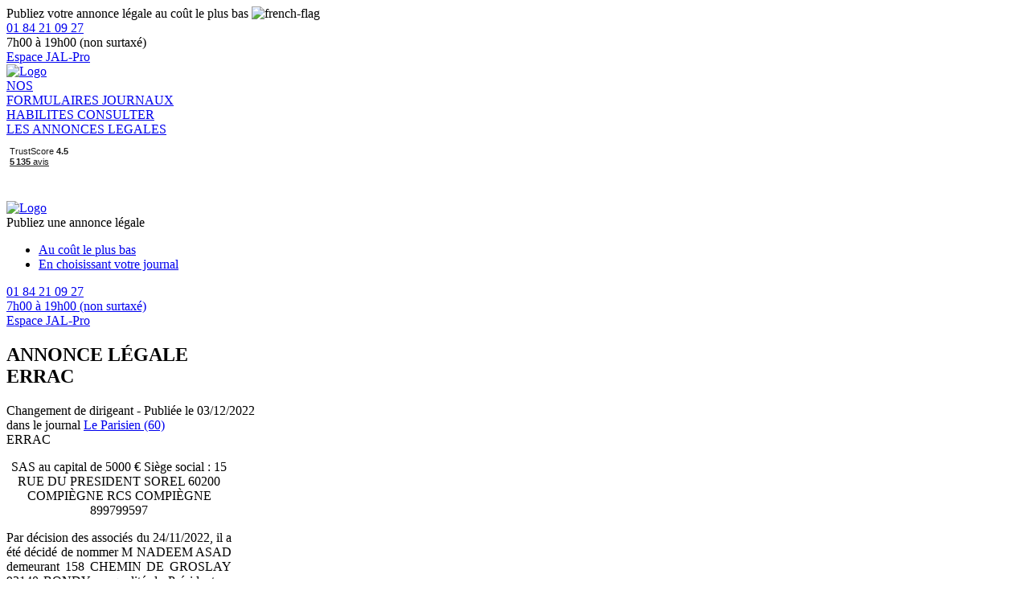

--- FILE ---
content_type: text/html; charset=UTF-8
request_url: https://www.annonces-legales.fr/consultation/hauts-de-france/oise-60/errac-703993
body_size: 5534
content:
<!DOCTYPE html>
<html lang="fr" >
<head>
    <meta charset="UTF-8">
    <meta name="viewport" content="width=device-width, initial-scale=1">
    <title>ERRAC - Changement de dirigeant - Oise. Publiée le 03/12/2022</title>
        <meta name="description" content="Annonce légale - ERRAC - Changement de dirigeant - Oise - Publiée le 03/12/2022 dans le journal Le Parisien" />
<meta name="robots" content="index, follow" />
    
            <link rel="icon" href="/build/images/favicon-b2c.ico">
        <link rel="stylesheet" href="/build/app.e93ae18b.css">

    <link rel="preconnect" href="https://fonts.googleapis.com">
    <link rel="preconnect" href="https://fonts.gstatic.com" crossorigin>
    <link href="https://fonts.googleapis.com/css2?family=Open+Sans:ital,wght@0,300;0,400;0,500;0,600;0,700;0,800;1,300;1,400;1,500;1,600;1,700;1,800&display=swap" rel="stylesheet">
        <link rel="preload" href="/build/images/bckgrd-img-journal.avif" as="image" type="image/avif" fetchpriority="high">
        

    <link rel="stylesheet" href="/build/ad-show.f49c9cc4.css" />

                <!-- Google Tag Manager -->
        <script type="text/javascript">
            window.GTM_ENABLED = true;
            (function(w,d,s,l,i){w[l]=w[l]||[];w[l].push({'gtm.start':
            new Date().getTime(),event:'gtm.js'});var f=d.getElementsByTagName(s)[0],
            j=d.createElement(s),dl=l!='dataLayer'?'&l='+l:'';j.async=true;j.src=
            'https://www.googletagmanager.com/gtm.js?id='+i+dl;f.parentNode.insertBefore(j,f);
            })(window,document,'script','dataLayer', 'GTM-5VRJC3F');
        </script>
        <!-- End Google Tag Manager -->
        <!-- Google Tag Manager (noscript) -->
        <noscript><iframe src="https://www.googletagmanager.com/ns.html?id=GTM-5VRJC3F"
                          height="0" width="0" style="display:none;visibility:hidden"></iframe></noscript>
        <!-- End Google Tag Manager (noscript) -->
        </head>
<body>

<script type="text/javascript">
    window.sentryDSN = "";
    window.sentryENV = "prod";
</script>
<script src="/build/error-logging.8d3718fc.js"></script>

<main class="main " role="main" id="main">
        <div class="header-b2c__minor-area hide-to-tablet">
    <div class="mdc-layout-grid">
        <div class="container">
            <div class="mdc-layout-grid__inner">
                <div class="mdc-layout-grid__cell mdc-layout-grid__cell--span-5-desktop mdc-layout-grid__cell--span-2-tablet text-center-mobile">
                    <div class="mdc-typography--body1 font-weight-600 text-center-mobile">
                        Publiez votre annonce légale au coût le plus bas <img class="french-flag"
                                                                              src="/build/images/fr-flag.png"
                                                                              alt="french-flag">
                    </div>
                </div>
                <div class="mdc-layout-grid__cell mdc-layout-grid__cell--span-7-desktop mdc-layout-grid__cell--span-8-tablet text-center-mobile">
                    <div class="header-b2c__minor-area__right-block">
                        <a class="text-decoration-none" href="tel:+330184210927">
                                    <span class="circle-small-secondary">
                                        <span class="icon-baseline-call medium"></span>
                                    </span>
                            <span class="mdc-typography--body2 font-weight-600">01 84 21 09 27</span>
                        </a>
                        <div class="mdc-typography--caption medium-emphasis">7h00 à 19h00 (non surtaxé)</div>
                        <a href="/signup/" class="mdc-typography--body2 font-weight-600 text-center-mobile link"><span
                                    class="mdc-button mdc-button--raised small left1rem font-weight-600 mdc-typography--body2">Espace JAL-Pro</span></a>
                    </div>
                </div>
            </div>
        </div>
    </div>
</div>
<div id="b2c-sticky-header" class="header-b2c__main-area hide-to-tablet">
    <div class="mdc-layout-grid p-0">
        <div class="container">
            <div class="mdc-layout-grid__inner align-items-center">
                <div class="mdc-layout-grid__cell mdc-layout-grid__cell--span-2-desktop mdc-layout-grid__cell--span-2-tablet text-center-mobile">
                    <a href="/" class="homepage-link">
                        <picture>
                            <source srcset="/build/images/logo-b2c-new.avif" type="image/avif" />
                            <source srcset="/build/images/logo-b2c-new.webp" type="image/webp" />
                            <img class="header-logo" src="/build/images/logo-b2c-new.png" alt="Logo" fetchpriority="high"/>
                        </picture>
                    </a>
                </div>
                <div class="mdc-layout-grid__cell mdc-layout-grid__cell--span-6-desktop mdc-layout-grid__cell--span-6-tablet">
                    <div class="header-b2c__main-area__menu-items">
                        <a
                            class="header-b2c__main-area__menu-item mdc-typography--body2 "
                            href="/publiez-une-annonce-legale"
                            data-header-link-category="formList"
                            data-track-flow-start="nosFormulaires"
                        >
                            NOS<br>FORMULAIRES
                        </a>
                        <a
                            class="header-b2c__main-area__menu-item mdc-typography--body2 "
                            href="/journaux"
                            data-header-link-category="newspaperList"
                        >
                            JOURNAUX<br>HABILITES
                        </a>
                        <a
                            class="header-b2c__main-area__menu-item mdc-typography--body2 "
                            href="/consultation"
                            data-header-link-category="consultation"
                        >
                            CONSULTER<br>LES ANNONCES LEGALES
                        </a>
                    </div>
                </div>
                <div class="mdc-layout-grid__cell mdc-layout-grid__cell--span-4-desktop mdc-layout-grid__cell--span-4-tablet text-center m-auto">
                                        <div class="d-flex justify-content-center align-items-center">
                        <!-- TrustBox script -->
<script type="text/javascript"
        src="//widget.trustpilot.com/bootstrap/v5/tp.widget.sync.bootstrap.min.js"
        defer></script>
<!-- End Trustbox script -->
<!-- TrustBox widget - Mini -->
<div class="trustpilot-widget" data-locale="fr-FR" data-template-id="53aa8807dec7e10d38f59f32"
     data-businessunit-id="4ec4d40d0000640005118e79" data-style-height="80px"
     data-style-width="120px" data-theme="light" data-schema-type="Organization" data-stars="5">
    <a href="https://fr.trustpilot.com/review/www.annonces-legales.fr" target="_blank">Trustpilot</a>
</div>
<!-- End TrustBox widget -->
                    </div>
                                    </div>
            </div>
        </div>
    </div>
</div>
<div id="b2c-sticky-header__mobile" class="header-b2c__mobile display-f-to-tablet-only">
    <div class="header-b2c__mobile-sticky">
        <div class="burger-menu">
            <span class="icon-baseline-menu x-large"></span>
        </div>
        <a href="/" class="homepage-link">
            <picture>
                <source srcset="/build/images/logo-b2c-new.avif" type="image/avif" />
                <source srcset="/build/images/logo-b2c-new.webp" type="image/webp" />
                <img class="header-logo" src="/build/images/logo-b2c-new.png" width="90px" height="60px" alt="Logo" fetchpriority="high"/>
            </picture>
        </a>
        <div class="b2c-phone">
            <a class="text-decoration-none" href="tel:+330184210927">
                <span class="circle-small-secondary">
                    <span class="icon-baseline-call medium"></span>
                </span>
            </a>
        </div>
    </div>
    <div class="header-b2c__mobile-full d-none">
        <div class="header-b2c__mobile-full__menu-items">
            <a class="header-b2c__mobile-full__menu-item mdc-typography--body2"
               href="/publiez-une-annonce-legale"
               data-target-header-link-category="formList"
            >
            </a>
            <a class="header-b2c__mobile-full__menu-item mdc-typography--body2"
               href="/journaux"
               data-target-header-link-category="newspaperList"
            >
            </a>
            <a class="header-b2c__mobile-full__menu-item mdc-typography--body2"
               href="/consultation"
               data-target-header-link-category="consultation"
            >
            </a>
        </div>
        <div class="cta text-center">
            <span class="mdc-menu-surface--anchor">
                <span class="mdc-button mdc-button--raised small hidden-action-trigger menu__pop--opener" data-target="form-filling-selection-menu">
                    <span class="cta-button-text">Publiez une annonce légale</span>
                    <span class="icon-baseline-expand_more"></span>
                </span>
                <div id="form-filling-selection-menu" class="mdc-menu mdc-menu-surface menu__pop">
                    <ul class="mdc-list mdc-list-drawer-link" role="menu" aria-hidden="true" aria-orientation="vertical">
                        <li class="mdc-list-item" role="menuitem">
                            <a href="/publiez-une-annonce-legale">
                                <span class="mdc-list-item__text">Au coût le plus bas</span>
                            </a>
                        </li>
                        <li class="mdc-list-item" role="menuitem">
                            <a href="/choisir-votre-journal">
                                <span class="mdc-list-item__text">En choisissant votre journal</span>
                            </a>
                        </li>
                    </ul>
                </div>
            </span>
        </div>
        <div class="header-b2c__mobile-full__contact">
            <a class="text-decoration-none d-block" href="tel:+330184210927">
                <span class="circle-small-secondary">
                    <span class="icon-baseline-call medium"></span>
                </span>
                <span class="mdc-typography--body2 font-weight-600">01 84 21 09 27</span>
                <div class="mdc-typography--caption medium-emphasis">7h00 à 19h00 (non surtaxé)</div>
            </a>
            <div>
                <a href="/signup/" class="mdc-typography--body2 font-weight-600 text-center-mobile link"><span
                            class="icon-icon_Perm-Identity x-large align-middle mr-3"></span><span>Espace JAL-Pro</span></a>
            </div>
        </div>
    </div>
</div>
<div class="header-b2c__mobile-margin display-to-tablet-only"></div>
    <section class="main-content">
        <script id="flash-messages" type="application/json">
    []
</script>
            <div class="seo-preview" data-sticky-container>
        <div class="container">
            <div class="mdc-layout-grid">
                <div class="mdc-layout-grid__inner">
                    <div class="mdc-layout-grid__cell mdc-layout-grid__cell--span-7-desktop mdc-layout-grid__cell--span-7-tablet">

                       <div class="seo-preview__left-block text-center">
                           <h1>
                               <div class="mdc-typography--caption font-weight-bold mb-3">ANNONCE LÉGALE</div>
                               <div class="mdc-typography--headline4 mb-3">
                                   <div class="symbol-container">
                                       ERRAC
                                   </div>
                               </div>
                           </h1>
                           <div class="mdc-typography--body2 mb-5">
                               Changement de dirigeant - Publiée le 03/12/2022
                               <div>dans le journal <a href="/consultation/le-parisien/oise-60" class="primary-color">Le Parisien (60)</a></div>
                           </div>
                           <div class="mdc-card mdc-typography--body2 card-preview mdc-card__centered">
                                                                                                                            <div class="ad-text-wrapper"><div style="text-align:justify;width:280px;word-break:break-word;hyphens:auto;">ERRAC<p style="text-align:center;">SAS au capital de 5000 € Siège social : 15 RUE DU PRESIDENT SOREL 60200 COMPIÈGNE RCS COMPIÈGNE 899799597 </p> <p>Par décision des associés du 24/11/2022, il a été décidé de nommer M NADEEM ASAD demeurant 158 CHEMIN DE GROSLAY 93140 BONDY en qualité de Président en remplacement de M SKANDER ALI , à compter du 24/11/2022 . Modification au RCS de COMPIÈGNE. </p> </div>
</div>
                           </div>
                           <div class="mdc-typography--caption medium-emphasis text-center mb-5 text-italic">La présentation de votre annonce peut varier selon la composition graphique du journal</div>
                       </div>
                    </div>
                    <div class="mdc-layout-grid__cell mdc-layout-grid__cell--span-1-desktop mdc-layout-grid__cell--span-1-tablet"></div>
                    <div class="mdc-layout-grid__cell mdc-layout-grid__cell--span-4-desktop mdc-layout-grid__cell--span-8-tablet">
                        <div class="seo-preview__right">
                            <h2 class="mdc-typography--caption font-weight-bold text-center">AUTRES PUBLICATIONS DU JOURNAL</h2>
                            <div class="mdc-typography--caption font-weight-bold mb-3 text-center">Le Parisien</div>
                                                        <div class="mdc-typography--caption text-center">en Changement de dirigeant</div>
                                                        <br>
                            <div class="seo-preview__right-cards">
                                                                                            <a href="/consultation/hauts-de-france/oise-60/depannage-jory-fils-1576639" class="mdc-card">
                                    <div class="homepage-link text-center mdc-typography--caption font-weight-bold mb-3">
                                        DEPANNAGE JORY &amp; FILS
                                    </div>
                                    <div class="fake-content">
                                        <div class="fake-content__p">
                                            <div class="fake-content__line w100"></div>
                                            <div class="fake-content__line w80"></div>
                                            <div class="fake-content__line w60"></div>
                                            <div class="fake-content__line w100"></div>
                                        </div>
                                    </div>
                                </a>
                                                                                                                            <a href="/consultation/hauts-de-france/oise-60/bandido-barber-1526772" class="mdc-card">
                                    <div class="homepage-link text-center mdc-typography--caption font-weight-bold mb-3">
                                        BANDIDO BARBER
                                    </div>
                                    <div class="fake-content">
                                        <div class="fake-content__p">
                                            <div class="fake-content__line w100"></div>
                                            <div class="fake-content__line w80"></div>
                                            <div class="fake-content__line w60"></div>
                                            <div class="fake-content__line w100"></div>
                                        </div>
                                    </div>
                                </a>
                                                                                                                            <a href="/consultation/hauts-de-france/oise-60/servexp-1466847" class="mdc-card">
                                    <div class="homepage-link text-center mdc-typography--caption font-weight-bold mb-3">
                                        SERVEXP
                                    </div>
                                    <div class="fake-content">
                                        <div class="fake-content__p">
                                            <div class="fake-content__line w100"></div>
                                            <div class="fake-content__line w80"></div>
                                            <div class="fake-content__line w60"></div>
                                            <div class="fake-content__line w100"></div>
                                        </div>
                                    </div>
                                </a>
                                                                                                                            <a href="/consultation/hauts-de-france/oise-60/hashtag-pub-1462364" class="mdc-card">
                                    <div class="homepage-link text-center mdc-typography--caption font-weight-bold mb-3">
                                        HASHTAG PUB
                                    </div>
                                    <div class="fake-content">
                                        <div class="fake-content__p">
                                            <div class="fake-content__line w100"></div>
                                            <div class="fake-content__line w80"></div>
                                            <div class="fake-content__line w60"></div>
                                            <div class="fake-content__line w100"></div>
                                        </div>
                                    </div>
                                </a>
                                                                                                                            <a href="/consultation/hauts-de-france/oise-60/etude-realisation-desenfumage-e-r-d-1393056" class="mdc-card">
                                    <div class="homepage-link text-center mdc-typography--caption font-weight-bold mb-3">
                                        ETUDE REALISATION DESENFUMAGE - E.R.D.
                                    </div>
                                    <div class="fake-content">
                                        <div class="fake-content__p">
                                            <div class="fake-content__line w100"></div>
                                            <div class="fake-content__line w80"></div>
                                            <div class="fake-content__line w60"></div>
                                            <div class="fake-content__line w100"></div>
                                        </div>
                                    </div>
                                </a>
                                                                                                                            <a href="/consultation/hauts-de-france/oise-60/sci-les-mimosas-1391965" class="mdc-card">
                                    <div class="homepage-link text-center mdc-typography--caption font-weight-bold mb-3">
                                        SCI LES MIMOSAS
                                    </div>
                                    <div class="fake-content">
                                        <div class="fake-content__p">
                                            <div class="fake-content__line w100"></div>
                                            <div class="fake-content__line w80"></div>
                                            <div class="fake-content__line w60"></div>
                                            <div class="fake-content__line w100"></div>
                                        </div>
                                    </div>
                                </a>
                                                                                                                            <a href="/consultation/hauts-de-france/oise-60/les-batisseurs-1379178" class="mdc-card">
                                    <div class="homepage-link text-center mdc-typography--caption font-weight-bold mb-3">
                                        LES BATISSEURS
                                    </div>
                                    <div class="fake-content">
                                        <div class="fake-content__p">
                                            <div class="fake-content__line w100"></div>
                                            <div class="fake-content__line w80"></div>
                                            <div class="fake-content__line w60"></div>
                                            <div class="fake-content__line w100"></div>
                                        </div>
                                    </div>
                                </a>
                                                                                                                            <a href="/consultation/hauts-de-france/oise-60/pizza-hussam-1311242" class="mdc-card">
                                    <div class="homepage-link text-center mdc-typography--caption font-weight-bold mb-3">
                                        PIZZA HUSSAM
                                    </div>
                                    <div class="fake-content">
                                        <div class="fake-content__p">
                                            <div class="fake-content__line w100"></div>
                                            <div class="fake-content__line w80"></div>
                                            <div class="fake-content__line w60"></div>
                                            <div class="fake-content__line w100"></div>
                                        </div>
                                    </div>
                                </a>
                                                                                        </div>
                            <div class="seo-preview__right-filter">
                                <div id="newspaper-department-and-form-selection-widget"></div>
                            </div>
                        </div>
                    </div>
                </div>
            </div>
        </div>
    </div>
    <div class="container">
        <!-- TrustBox script -->
        <script type="text/javascript"
                src="//widget.trustpilot.com/bootstrap/v5/tp.widget.sync.bootstrap.min.js"
                defer></script>
        <!-- End Trustbox script -->
        <!-- TrustBox widget - Slider -->
        <div class="trustpilot-widget" data-locale="fr-FR" data-template-id="54ad5defc6454f065c28af8b" data-businessunit-id="4ec4d40d0000640005118e79" data-style-height="226px" data-style-width="100%" data-theme="light" data-stars="5" data-schema-type="Organization"> <a href="https://fr.trustpilot.com/review/www.annonces-legales.fr" target="_blank">Trustpilot</a>
        </div>
        <!-- End TrustBox widget -->
    </div>

    <div class="overflow-hidden"><hr class="divider"></div>

    <div class="container middle bot3rem">
        <div class="mdc-layout-grid py-0">
            <div class="mdc-layout-grid__inner">
                <div class="mdc-layout-grid__cell mdc-layout-grid__cell--span-4-desktop mdc-layout-grid__cell--span-12-tablet">
                    <div class="text-center">
                        <span class="icon-icon-journal xx-large medium-emphasis"></span>
                    </div>
                    <div class="mdc-typography--body1 text-center">Plus de 600 journaux habilités</div>
                </div>
                <div class="mdc-layout-grid__cell mdc-layout-grid__cell--span-4-desktop mdc-layout-grid__cell--span-12-tablet">
                    <div class="text-center">
                        <span class="icon-icon-cadenas xx-large medium-emphasis"></span>
                    </div>
                    <div>
                        <div class="mdc-typography--body1 text-center">Paiement 100% sécurisé</div>
                    </div>
                </div>
                <div class="mdc-layout-grid__cell mdc-layout-grid__cell--span-4-desktop mdc-layout-grid__cell--span-12-tablet">
                    <div class="text-center">
                        <span class="icon-icon-fusee xx-large medium-emphasis"></span>
                    </div>
                    <div class="mdc-typography--body1 text-center">Attestation de parution pour le greffe immédiate et gratuite</div>
                </div>
            </div>
        </div>
    </div>
    <div class="container mb-5">
        <div class="mdc-typography--caption text-center">
            <a class="primary-color text-decoration-none" href="/">Accueil</a>
            / <a class="primary-color text-decoration-none" href="/consultation">Consulter les annonces légales</a>

            / <a class="primary-color text-decoration-none" href="/consultation/hauts-de-france">Hauts-de-France</a>            / <a class="primary-color text-decoration-none" href="/consultation/hauts-de-france/oise-60 ">Oise</a>            / Annonce déposée : ERRAC        </div>
    </div>
    </section>
        <div class="footer-b2c">
    <div class="mdc-layout-grid">
        <div class="container">
            <div class="mdc-layout-grid__inner">
                <div class="mdc-layout-grid__cell mdc-layout-grid__cell--span-3-desktop mdc-layout-grid__cell--span-6-tablet">
                    <div class="mdc-typography--overline text-uppercase font-weight-bold surface-text m-0">
                        Fiches pratiques et conseils
                    </div>
                    <ul>
                        <li><a class="mdc-typography--subtitle2 surface-text medium-emphasis" href="https://www.annonces-legales.fr/fiches-pratiques/creer-entreprise/">Créer son entreprise</a></li>
                        <li><a class="mdc-typography--subtitle2 surface-text medium-emphasis" href="https://www.annonces-legales.fr/fiches-pratiques/gestion-administration/">Gérer son entreprise</a></li>
                        <li><a class="mdc-typography--subtitle2 surface-text medium-emphasis" href="https://www.annonces-legales.fr/fiches-pratiques/dissolution-liquidation/">Fermer son entreprise</a></li>
                        <li><a class="mdc-typography--subtitle2 surface-text medium-emphasis" href="https://www.annonces-legales.fr/fiches-pratiques/">Toutes nos fiches pratiques</a></li>
                    </ul>
                </div>
                <div class="mdc-layout-grid__cell mdc-layout-grid__cell--span-3-desktop mdc-layout-grid__cell--span-6-tablet">
                    <div class="mdc-typography--overline text-uppercase font-weight-bold surface-text m-0">
                        Notre société
                    </div>
                    <ul>
                        <li><a class="mdc-typography--subtitle2 surface-text medium-emphasis" href="/static/mentions-legales">Mentions légales</a></li>
                        <li><a class="mdc-typography--subtitle2 surface-text medium-emphasis" href="/static/conditions-generales-de-vente">Conditions générales de vente</a></li>
                        <li><a class="mdc-typography--subtitle2 surface-text medium-emphasis" href="/static/charte-cookies">Charte Cookies</a></li>
                        <li><a class="mdc-typography--subtitle2 surface-text medium-emphasis" href="/static/politique-de-confidentialite">Politique de confidentialité</a></li>
                        <li><a class="mdc-typography--subtitle2 surface-text medium-emphasis" href="https://privacyportal-eu.onetrust.com/webform/db3cf2f9-09f6-47ab-b58f-c5e38cd9dd46/46eda326-ed41-41b9-93a1-a1ddde8a4b6b" rel="nofollow" >Exercer vos droits RGPD</a></li>
                        <li><a class="mdc-typography--subtitle2 surface-text medium-emphasis" href="/static/reglementation">Réglementation légale</a></li>
                        <li><a class="mdc-typography--subtitle2 surface-text medium-emphasis" href="javascript:Didomi.preferences.show()">Gérer mes consentements</a></li>
                    </ul>
                </div>
                <div class="mdc-layout-grid__cell mdc-layout-grid__cell--span-3-desktop mdc-layout-grid__cell--span-6-tablet">
                    <div class="mdc-typography--overline text-uppercase font-weight-bold surface-text m-0">
                        Accès rapides
                    </div>
                    <ul>
                        <li><a class="mdc-typography--subtitle2 surface-text medium-emphasis" href="/signup/">Espace pro</a></li>
                        <li><a class="mdc-typography--subtitle2 surface-text medium-emphasis" href="https://www.annonces-legales.fr/tarifs-annonces-legales/"> Tarifs annonces légales</a></li>
                        <li><a class="mdc-typography--subtitle2 surface-text medium-emphasis" href="https://www.annonces-legales.fr/actualite/">Actualités formalités</a></li>
                        <li><a class="mdc-typography--subtitle2 surface-text medium-emphasis" href="https://annonces-legales.fr/newsletter/">Newsletter JAL-Pro</a></li>
                        <li><a class="mdc-typography--subtitle2 surface-text medium-emphasis" href="https://www.annonces-legales.fr/faq/">Foire aux questions</a></li>
                        <li><a class="mdc-typography--subtitle2 surface-text medium-emphasis" href="/static/partenaires">Nos partenaires</a></li>
                        <li><a class="mdc-typography--subtitle2 surface-text medium-emphasis" href="https://www.annonces-legales.fr/contact/">Contacter notre Service client</a></li>
                    </ul>
                </div>
                <div class="mdc-layout-grid__cell mdc-layout-grid__cell--span-3-desktop mdc-layout-grid__cell--span-6-tablet text-center-mobile">
                    <div class="text-center"><img class="footer-b2c-logo" src="/build/images/logo-bw.png" width="124px" height="74px" alt="logo"></div>
                    <div class="mdc-typography--caption text-center surface-text">
                        A vos côtés pour la publication<br />de vos annonces légales
                    </div>
                </div>
                <div class="mdc-layout-grid__cell mdc-layout-grid__cell--span-12-desktop mdc-layout-grid__cell--span-12-tablet text-center-mobile">
                    <div class="footer-b2c-copyright mdc-typography--caption text-center surface-text disabled-emphasis">
                        © Copyright 2025 Annonces légales - Les Echos Le Parisien Services. Tous droits réservés.
                    </div>
                </div>
            </div>
        </div>
    </div>
</div>
</main>

<script id="global-parameters" type="application/json">
    {"timezone":"Europe\/Paris","isAutocompletionEnabled":true,"section":"b2c","departmentId":61,"newspaperId":289,"formId":38,"allowCreateOrder":true}
</script>



<script src="/bundles/fosjsrouting/js/router.min.js"></script>
<script src="/js/routing?callback=fos.Router.setData"></script>
<script src="/bundles/bazingajstranslation/js/translator.min.js"></script>
<script src="https://www.annonces-legales.fr/translations"></script>
<script src="/build/runtime.b9753662.js"></script>
<script src="/build/common.ea4d64ae.js"></script>

    <script src="/build/ad-publication-show.c30c8388.js"></script>

    <script src="/build/burger-menu.ba074ccd.js"></script>
<!-- Cookie Policy -->
<script type="text/javascript">window.gdprAppliesGlobally=true;
  (function(){function n(){if(!window.frames.__cmpLocator){if(document.body&&document.body.firstChild){var e=document.body;var t=document.createElement("iframe");t.style.display="none";t.name="__cmpLocator";t.title="cmpLocator";e.insertBefore(t,e.firstChild)}else{setTimeout(n,5)}}}function e(e,t,n){if(typeof n!=="function"){return}
    if(!window.__cmpBuffer){window.__cmpBuffer=[]}if(e==="ping"){n({gdprAppliesGlobally:window.gdprAppliesGlobally,cmpLoaded:false},true)}else{window.__cmpBuffer.push({command:e,parameter:t,callback:n})}}e.stub=true;function t(r){if(!window.__cmp||window.__cmp.stub!==true){return}if(!r.data){return}var a=typeof r.data==="string";var e;try{e=a?JSON.parse(r.data):r.data}catch(t){return}if(e.__cmpCall){var o=e.__cmpCall;window.__cmp(o.command,o.parameter,function(e,t){var n={__cmpReturn:{returnValue:e,success:t,callId:o.callId}};r.source.postMessage(a?JSON.stringify(n):n,"*")})}}if(typeof window.__cmp!=="function"){window.__cmp=e;if(window.addEventListener){window.addEventListener("message",t,false)}else{window.attachEvent("onmessage",t)}}n()})();(function(e){var t=document.createElement("script");t.id="spcloader";t.type="text/javascript";t.async=true;t.src="https://sdk.privacy-center.org/"+e+"/loader.js?target="+document.location.hostname;t.charset="utf-8";var n=document.getElementsByTagName("script")[0];
    n.parentNode.insertBefore(t,n)})("d8858123-0743-425d-a389-f847cb88472d");
</script>
<!-- End Cookie Policy -->

</body>
</html>
